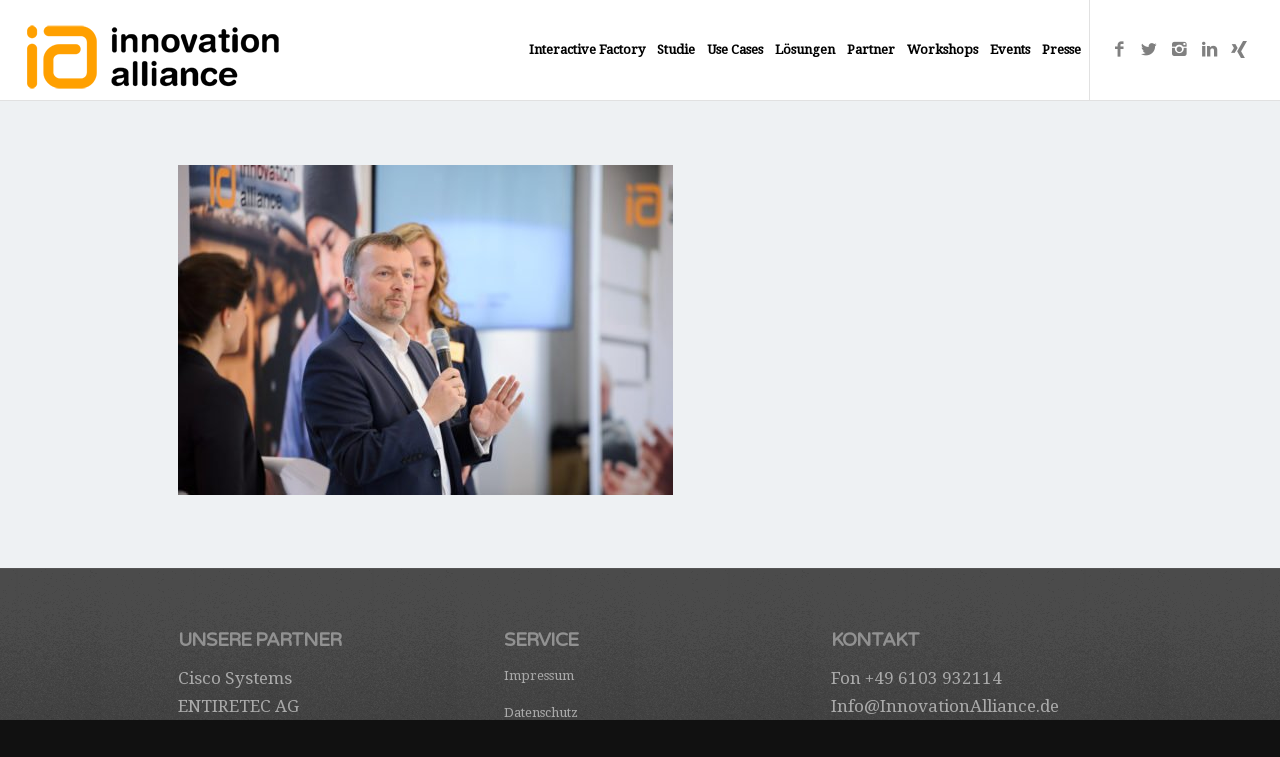

--- FILE ---
content_type: text/html; charset=UTF-8
request_url: https://www.innovationalliance.de/galerie-frankfurt/koester-fotografie-1234/
body_size: 8707
content:
<!DOCTYPE html><html lang="de-DE" class="html_stretched responsive av-preloader-disabled av-default-lightbox  html_header_top html_logo_left html_main_nav_header html_menu_right html_custom html_header_sticky_disabled html_header_shrinking_disabled html_mobile_menu_tablet html_header_searchicon_disabled html_content_align_center html_header_unstick_top_disabled html_header_stretch html_av-submenu-hidden html_av-submenu-display-click html_av-overlay-side html_av-overlay-side-classic html_av-submenu-noclone html_entry_id_8585 av-no-preview html_text_menu_active "><head><meta charset="UTF-8" /><meta name="viewport" content="width=device-width, initial-scale=1, maximum-scale=1"><meta name='robots' content='index, follow, max-image-preview:large, max-snippet:-1, max-video-preview:-1' /> <script data-cfasync="false" data-pagespeed-no-defer>var gtm4wp_datalayer_name = "dataLayer";
	var dataLayer = dataLayer || [];</script> <title>Koester Fotografie - Innovation Alliance</title><link rel="stylesheet" href="https://www.innovationalliance.de/wp-content/cache/min/1/c7844616b214a0bb7df01d1a14ab7306.css" data-minify="1" /><link rel="canonical" href="https://www.innovationalliance.de/galerie-frankfurt/koester-fotografie-1234/" /><meta property="og:locale" content="de_DE" /><meta property="og:type" content="article" /><meta property="og:title" content="Koester Fotografie - Innovation Alliance" /><meta property="og:description" content="Koester Fotografie" /><meta property="og:url" content="https://www.innovationalliance.de/galerie-frankfurt/koester-fotografie-1234/" /><meta property="og:site_name" content="Innovation Alliance" /><meta property="og:image" content="https://www.innovationalliance.de/galerie-frankfurt/koester-fotografie-1234" /><meta property="og:image:width" content="1400" /><meta property="og:image:height" content="932" /><meta property="og:image:type" content="image/jpeg" /><meta name="twitter:card" content="summary_large_image" /> <script type="application/ld+json" class="yoast-schema-graph">{"@context":"https://schema.org","@graph":[{"@type":"WebPage","@id":"https://www.innovationalliance.de/galerie-frankfurt/koester-fotografie-1234/","url":"https://www.innovationalliance.de/galerie-frankfurt/koester-fotografie-1234/","name":"Koester Fotografie - Innovation Alliance","isPartOf":{"@id":"https://www.innovationalliance.de/#website"},"primaryImageOfPage":{"@id":"https://www.innovationalliance.de/galerie-frankfurt/koester-fotografie-1234/#primaryimage"},"image":{"@id":"https://www.innovationalliance.de/galerie-frankfurt/koester-fotografie-1234/#primaryimage"},"thumbnailUrl":"https://www.innovationalliance.de/wp-content/uploads/2017/05/InnovationAlliance_FAM_017-1.jpg","datePublished":"2017-05-09T12:23:49+00:00","dateModified":"2017-05-09T12:23:49+00:00","breadcrumb":{"@id":"https://www.innovationalliance.de/galerie-frankfurt/koester-fotografie-1234/#breadcrumb"},"inLanguage":"de-DE","potentialAction":[{"@type":"ReadAction","target":["https://www.innovationalliance.de/galerie-frankfurt/koester-fotografie-1234/"]}]},{"@type":"ImageObject","inLanguage":"de-DE","@id":"https://www.innovationalliance.de/galerie-frankfurt/koester-fotografie-1234/#primaryimage","url":"https://www.innovationalliance.de/wp-content/uploads/2017/05/InnovationAlliance_FAM_017-1.jpg","contentUrl":"https://www.innovationalliance.de/wp-content/uploads/2017/05/InnovationAlliance_FAM_017-1.jpg","width":1400,"height":932,"caption":"Koester Fotografie"},{"@type":"BreadcrumbList","@id":"https://www.innovationalliance.de/galerie-frankfurt/koester-fotografie-1234/#breadcrumb","itemListElement":[{"@type":"ListItem","position":1,"name":"Startseite","item":"https://www.innovationalliance.de/innovation-alliance/"},{"@type":"ListItem","position":2,"name":"Galerie Frankfurt","item":"https://www.innovationalliance.de/galerie-frankfurt/"},{"@type":"ListItem","position":3,"name":"Koester Fotografie"}]},{"@type":"WebSite","@id":"https://www.innovationalliance.de/#website","url":"https://www.innovationalliance.de/","name":"Innovation Alliance","description":"Digitale Transformation - Workshops &amp; Roadshows","publisher":{"@id":"https://www.innovationalliance.de/#organization"},"potentialAction":[{"@type":"SearchAction","target":{"@type":"EntryPoint","urlTemplate":"https://www.innovationalliance.de/?s={search_term_string}"},"query-input":"required name=search_term_string"}],"inLanguage":"de-DE"},{"@type":"Organization","@id":"https://www.innovationalliance.de/#organization","name":"Innovation Alliance","url":"https://www.innovationalliance.de/","logo":{"@type":"ImageObject","inLanguage":"de-DE","@id":"https://www.innovationalliance.de/#/schema/logo/image/","url":"https://www.innovationalliance.de/wp-content/uploads/2016/11/digitalisierung_workshops-2.png","contentUrl":"https://www.innovationalliance.de/wp-content/uploads/2016/11/digitalisierung_workshops-2.png","width":281,"height":86,"caption":"Innovation Alliance"},"image":{"@id":"https://www.innovationalliance.de/#/schema/logo/image/"}}]}</script> <link rel="alternate" type="application/rss+xml" title="Innovation Alliance &raquo; Feed" href="https://www.innovationalliance.de/feed/" /><link rel="alternate" type="application/rss+xml" title="Innovation Alliance &raquo; Kommentar-Feed" href="https://www.innovationalliance.de/comments/feed/" /> <script type='text/javascript'>if(!document.cookie.match(/aviaPrivacyGoogleWebfontsDisabled/)){
				(function() {
					var f = document.createElement('link');
					
					f.type 	= 'text/css';
					f.rel 	= 'stylesheet';
					f.href 	= '//fonts.googleapis.com/css?family=Varela+Round%7CDroid+Serif';
					f.id 	= 'avia-google-webfont';
					
					document.getElementsByTagName('head')[0].appendChild(f);
				})();
			}</script> <style type="text/css">img.wp-smiley,img.emoji{display:inline!important;border:none!important;box-shadow:none!important;height:1em!important;width:1em!important;margin:0 0.07em!important;vertical-align:-0.1em!important;background:none!important;padding:0!important}</style><style id='global-styles-inline-css' type='text/css'>body{--wp--preset--color--black:#000;--wp--preset--color--cyan-bluish-gray:#abb8c3;--wp--preset--color--white:#fff;--wp--preset--color--pale-pink:#f78da7;--wp--preset--color--vivid-red:#cf2e2e;--wp--preset--color--luminous-vivid-orange:#ff6900;--wp--preset--color--luminous-vivid-amber:#fcb900;--wp--preset--color--light-green-cyan:#7bdcb5;--wp--preset--color--vivid-green-cyan:#00d084;--wp--preset--color--pale-cyan-blue:#8ed1fc;--wp--preset--color--vivid-cyan-blue:#0693e3;--wp--preset--color--vivid-purple:#9b51e0;--wp--preset--gradient--vivid-cyan-blue-to-vivid-purple:linear-gradient(135deg,rgba(6,147,227,1) 0%,rgb(155,81,224) 100%);--wp--preset--gradient--light-green-cyan-to-vivid-green-cyan:linear-gradient(135deg,rgb(122,220,180) 0%,rgb(0,208,130) 100%);--wp--preset--gradient--luminous-vivid-amber-to-luminous-vivid-orange:linear-gradient(135deg,rgba(252,185,0,1) 0%,rgba(255,105,0,1) 100%);--wp--preset--gradient--luminous-vivid-orange-to-vivid-red:linear-gradient(135deg,rgba(255,105,0,1) 0%,rgb(207,46,46) 100%);--wp--preset--gradient--very-light-gray-to-cyan-bluish-gray:linear-gradient(135deg,rgb(238,238,238) 0%,rgb(169,184,195) 100%);--wp--preset--gradient--cool-to-warm-spectrum:linear-gradient(135deg,rgb(74,234,220) 0%,rgb(151,120,209) 20%,rgb(207,42,186) 40%,rgb(238,44,130) 60%,rgb(251,105,98) 80%,rgb(254,248,76) 100%);--wp--preset--gradient--blush-light-purple:linear-gradient(135deg,rgb(255,206,236) 0%,rgb(152,150,240) 100%);--wp--preset--gradient--blush-bordeaux:linear-gradient(135deg,rgb(254,205,165) 0%,rgb(254,45,45) 50%,rgb(107,0,62) 100%);--wp--preset--gradient--luminous-dusk:linear-gradient(135deg,rgb(255,203,112) 0%,rgb(199,81,192) 50%,rgb(65,88,208) 100%);--wp--preset--gradient--pale-ocean:linear-gradient(135deg,rgb(255,245,203) 0%,rgb(182,227,212) 50%,rgb(51,167,181) 100%);--wp--preset--gradient--electric-grass:linear-gradient(135deg,rgb(202,248,128) 0%,rgb(113,206,126) 100%);--wp--preset--gradient--midnight:linear-gradient(135deg,rgb(2,3,129) 0%,rgb(40,116,252) 100%);--wp--preset--duotone--dark-grayscale:url('#wp-duotone-dark-grayscale');--wp--preset--duotone--grayscale:url('#wp-duotone-grayscale');--wp--preset--duotone--purple-yellow:url('#wp-duotone-purple-yellow');--wp--preset--duotone--blue-red:url('#wp-duotone-blue-red');--wp--preset--duotone--midnight:url('#wp-duotone-midnight');--wp--preset--duotone--magenta-yellow:url('#wp-duotone-magenta-yellow');--wp--preset--duotone--purple-green:url('#wp-duotone-purple-green');--wp--preset--duotone--blue-orange:url('#wp-duotone-blue-orange');--wp--preset--font-size--small:13px;--wp--preset--font-size--medium:20px;--wp--preset--font-size--large:36px;--wp--preset--font-size--x-large:42px}.has-black-color{color:var(--wp--preset--color--black)!important}.has-cyan-bluish-gray-color{color:var(--wp--preset--color--cyan-bluish-gray)!important}.has-white-color{color:var(--wp--preset--color--white)!important}.has-pale-pink-color{color:var(--wp--preset--color--pale-pink)!important}.has-vivid-red-color{color:var(--wp--preset--color--vivid-red)!important}.has-luminous-vivid-orange-color{color:var(--wp--preset--color--luminous-vivid-orange)!important}.has-luminous-vivid-amber-color{color:var(--wp--preset--color--luminous-vivid-amber)!important}.has-light-green-cyan-color{color:var(--wp--preset--color--light-green-cyan)!important}.has-vivid-green-cyan-color{color:var(--wp--preset--color--vivid-green-cyan)!important}.has-pale-cyan-blue-color{color:var(--wp--preset--color--pale-cyan-blue)!important}.has-vivid-cyan-blue-color{color:var(--wp--preset--color--vivid-cyan-blue)!important}.has-vivid-purple-color{color:var(--wp--preset--color--vivid-purple)!important}.has-black-background-color{background-color:var(--wp--preset--color--black)!important}.has-cyan-bluish-gray-background-color{background-color:var(--wp--preset--color--cyan-bluish-gray)!important}.has-white-background-color{background-color:var(--wp--preset--color--white)!important}.has-pale-pink-background-color{background-color:var(--wp--preset--color--pale-pink)!important}.has-vivid-red-background-color{background-color:var(--wp--preset--color--vivid-red)!important}.has-luminous-vivid-orange-background-color{background-color:var(--wp--preset--color--luminous-vivid-orange)!important}.has-luminous-vivid-amber-background-color{background-color:var(--wp--preset--color--luminous-vivid-amber)!important}.has-light-green-cyan-background-color{background-color:var(--wp--preset--color--light-green-cyan)!important}.has-vivid-green-cyan-background-color{background-color:var(--wp--preset--color--vivid-green-cyan)!important}.has-pale-cyan-blue-background-color{background-color:var(--wp--preset--color--pale-cyan-blue)!important}.has-vivid-cyan-blue-background-color{background-color:var(--wp--preset--color--vivid-cyan-blue)!important}.has-vivid-purple-background-color{background-color:var(--wp--preset--color--vivid-purple)!important}.has-black-border-color{border-color:var(--wp--preset--color--black)!important}.has-cyan-bluish-gray-border-color{border-color:var(--wp--preset--color--cyan-bluish-gray)!important}.has-white-border-color{border-color:var(--wp--preset--color--white)!important}.has-pale-pink-border-color{border-color:var(--wp--preset--color--pale-pink)!important}.has-vivid-red-border-color{border-color:var(--wp--preset--color--vivid-red)!important}.has-luminous-vivid-orange-border-color{border-color:var(--wp--preset--color--luminous-vivid-orange)!important}.has-luminous-vivid-amber-border-color{border-color:var(--wp--preset--color--luminous-vivid-amber)!important}.has-light-green-cyan-border-color{border-color:var(--wp--preset--color--light-green-cyan)!important}.has-vivid-green-cyan-border-color{border-color:var(--wp--preset--color--vivid-green-cyan)!important}.has-pale-cyan-blue-border-color{border-color:var(--wp--preset--color--pale-cyan-blue)!important}.has-vivid-cyan-blue-border-color{border-color:var(--wp--preset--color--vivid-cyan-blue)!important}.has-vivid-purple-border-color{border-color:var(--wp--preset--color--vivid-purple)!important}.has-vivid-cyan-blue-to-vivid-purple-gradient-background{background:var(--wp--preset--gradient--vivid-cyan-blue-to-vivid-purple)!important}.has-light-green-cyan-to-vivid-green-cyan-gradient-background{background:var(--wp--preset--gradient--light-green-cyan-to-vivid-green-cyan)!important}.has-luminous-vivid-amber-to-luminous-vivid-orange-gradient-background{background:var(--wp--preset--gradient--luminous-vivid-amber-to-luminous-vivid-orange)!important}.has-luminous-vivid-orange-to-vivid-red-gradient-background{background:var(--wp--preset--gradient--luminous-vivid-orange-to-vivid-red)!important}.has-very-light-gray-to-cyan-bluish-gray-gradient-background{background:var(--wp--preset--gradient--very-light-gray-to-cyan-bluish-gray)!important}.has-cool-to-warm-spectrum-gradient-background{background:var(--wp--preset--gradient--cool-to-warm-spectrum)!important}.has-blush-light-purple-gradient-background{background:var(--wp--preset--gradient--blush-light-purple)!important}.has-blush-bordeaux-gradient-background{background:var(--wp--preset--gradient--blush-bordeaux)!important}.has-luminous-dusk-gradient-background{background:var(--wp--preset--gradient--luminous-dusk)!important}.has-pale-ocean-gradient-background{background:var(--wp--preset--gradient--pale-ocean)!important}.has-electric-grass-gradient-background{background:var(--wp--preset--gradient--electric-grass)!important}.has-midnight-gradient-background{background:var(--wp--preset--gradient--midnight)!important}.has-small-font-size{font-size:var(--wp--preset--font-size--small)!important}.has-medium-font-size{font-size:var(--wp--preset--font-size--medium)!important}.has-large-font-size{font-size:var(--wp--preset--font-size--large)!important}.has-x-large-font-size{font-size:var(--wp--preset--font-size--x-large)!important}</style> <script type='text/javascript' src='https://www.innovationalliance.de/wp-content/cache/busting/1/wp-includes/js/jquery/jquery.min-3.6.0.js' id='jquery-core-js'></script> <script type='text/javascript' src='https://www.innovationalliance.de/wp-content/cache/busting/1/wp-includes/js/jquery/jquery-migrate.min-3.3.2.js' id='jquery-migrate-js'></script> <script type='text/javascript' src='https://www.innovationalliance.de/wp-content/plugins/WP-ProGrid/includes/shortcode/includes/shortcodes.js' id='flash_sale_shortcodes_js-js'></script> <script type='text/javascript' src='https://www.innovationalliance.de/wp-content/cache/busting/1/wp-content/themes/enfold/js/avia-compat-4.5.3.js' id='avia-compat-js'></script> <link rel="https://api.w.org/" href="https://www.innovationalliance.de/wp-json/" /><link rel="alternate" type="application/json" href="https://www.innovationalliance.de/wp-json/wp/v2/media/8585" /><link rel="EditURI" type="application/rsd+xml" title="RSD" href="https://www.innovationalliance.de/xmlrpc.php?rsd" /><link rel="wlwmanifest" type="application/wlwmanifest+xml" href="https://www.innovationalliance.de/wp-includes/wlwmanifest.xml" /><meta name="generator" content="WordPress 6.0" /><link rel='shortlink' href='https://www.innovationalliance.de/?p=8585' /> <script data-cfasync="false" data-pagespeed-no-defer>var dataLayer_content = {"pagePostType":"attachment","pagePostType2":"single-attachment","pagePostAuthor":"Innovation-Alliance"};
	dataLayer.push( dataLayer_content );</script> <script data-cfasync="false">(function(w,d,s,l,i){w[l]=w[l]||[];w[l].push({'gtm.start':
new Date().getTime(),event:'gtm.js'});var f=d.getElementsByTagName(s)[0],
j=d.createElement(s),dl=l!='dataLayer'?'&l='+l:'';j.async=true;j.src=
'//www.googletagmanager.com/gtm.'+'js?id='+i+dl;f.parentNode.insertBefore(j,f);
})(window,document,'script','dataLayer','GTM-KMX5S5J');</script> <link rel="profile" href="http://gmpg.org/xfn/11" /><link rel="alternate" type="application/rss+xml" title="Innovation Alliance RSS2 Feed" href="https://www.innovationalliance.de/feed/" /><link rel="pingback" href="https://www.innovationalliance.de/xmlrpc.php" /><style type='text/css' media='screen'>#top #header_main>.container,#top #header_main>.container .main_menu .av-main-nav>li>a,#top #header_main #menu-item-shop .cart_dropdown_link{height:100px;line-height:100px}.html_top_nav_header .av-logo-container{height:100px}.html_header_top.html_header_sticky #top #wrap_all #main{padding-top:100px}</style><!--[if lt IE 9]><script src="https://www.innovationalliance.de/wp-content/themes/enfold/js/html5shiv.js"></script><![endif]--><link rel="icon" href="https://www.innovationalliance.de/wp-content/uploads/2016/11/ia_favicon.ico" type="image/x-icon"><style type='text/css'>@font-face{font-family:'entypo-fontello';font-weight:400;font-style:normal;src:url(https://www.innovationalliance.de/wp-content/themes/enfold/config-templatebuilder/avia-template-builder/assets/fonts/entypo-fontello.eot);src:url('https://www.innovationalliance.de/wp-content/themes/enfold/config-templatebuilder/avia-template-builder/assets/fonts/entypo-fontello.eot?#iefix') format('embedded-opentype'),url(https://www.innovationalliance.de/wp-content/themes/enfold/config-templatebuilder/avia-template-builder/assets/fonts/entypo-fontello.woff) format('woff'),url(https://www.innovationalliance.de/wp-content/themes/enfold/config-templatebuilder/avia-template-builder/assets/fonts/entypo-fontello.ttf) format('truetype'),url('https://www.innovationalliance.de/wp-content/themes/enfold/config-templatebuilder/avia-template-builder/assets/fonts/entypo-fontello.svg#entypo-fontello') format('svg')}#top .avia-font-entypo-fontello,body .avia-font-entypo-fontello,html body [data-av_iconfont='entypo-fontello']:before{font-family:'entypo-fontello'}</style> <script>//redirect Script for "Partner der Woche"
		"use strict";

		//fetch partner.json file and get the first element of the array "partner"
		var getPartner = async function getPartner() {
		  var response = await fetch('https://www.innovationalliance.de/partner.json');
		  var data = await response.json();
		  return data.partner;
		};

		var getFirstPartner = async function getFirstPartner() {
		  var partner = await getPartner();
		  return partner[0].url;
		};

		var getLinkElementByHref = function getLinkElementByHref() {
		  var a = document.querySelector("a[href='https://www.innovationalliance.de/partner-der-woche/']");
		  return a;
		};

		var redirectLink = async function redirectLink() {
		  var a = getLinkElementByHref();
		  
		   if (a) {
        	a.href = await getFirstPartner();
    	   }else{
        	console.log("no link found - trying again in 0.5 seconds");
        	setTimeout(redirectLink, 500);
    		}
		};

		redirectLink();</script> </head><body id="top" class="attachment attachment-template-default attachmentid-8585 attachment-jpeg  rtl_columns stretched varela_round droid_serif" itemscope="itemscope" itemtype="https://schema.org/WebPage" ><div id='wrap_all'><header id='header' class='all_colors header_color light_bg_color  av_header_top av_logo_left av_main_nav_header av_menu_right av_custom av_header_sticky_disabled av_header_shrinking_disabled av_header_stretch av_mobile_menu_tablet av_header_searchicon_disabled av_header_unstick_top_disabled av_bottom_nav_disabled  av_header_border_disabled'  role="banner" itemscope="itemscope" itemtype="https://schema.org/WPHeader" ><div  id='header_main' class='container_wrap container_wrap_logo'><div class='container av-logo-container'><div class='inner-container'><span class='logo'><a href='https://www.innovationalliance.de/'><img height='100' width='300' src='https://www.innovationalliance.de/wp-content/uploads/2016/11/digitale_transformation.png' alt='Innovation Alliance' /></a></span><nav class='main_menu' data-selectname='Seite auswählen'  role="navigation" itemscope="itemscope" itemtype="https://schema.org/SiteNavigationElement" ><div class="avia-menu av-main-nav-wrap av_menu_icon_beside"><ul id="avia-menu" class="menu av-main-nav"><li id="menu-item-16703" class="menu-item menu-item-type-custom menu-item-object-custom menu-item-mega-parent  menu-item-top-level menu-item-top-level-1"><a title="Interactive Factory 2025" href="http://www.innovationalliance.de/factory2025/" itemprop="url"><span class="avia-bullet"></span><span class="avia-menu-text">Interactive Factory</span><span class="avia-menu-fx"><span class="avia-arrow-wrap"><span class="avia-arrow"></span></span></span></a></li><li id="menu-item-3747" class="menu-item menu-item-type-post_type menu-item-object-page menu-item-top-level menu-item-top-level-2"><a href="https://www.innovationalliance.de/digitale-transformation/" itemprop="url"><span class="avia-bullet"></span><span class="avia-menu-text">Studie</span><span class="avia-menu-fx"><span class="avia-arrow-wrap"><span class="avia-arrow"></span></span></span></a></li><li id="menu-item-10718" class="menu-item menu-item-type-post_type menu-item-object-page menu-item-top-level menu-item-top-level-3"><a href="https://www.innovationalliance.de/use-cases/" itemprop="url"><span class="avia-bullet"></span><span class="avia-menu-text">Use Cases</span><span class="avia-menu-fx"><span class="avia-arrow-wrap"><span class="avia-arrow"></span></span></span></a></li><li id="menu-item-16015" class="menu-item menu-item-type-post_type menu-item-object-page menu-item-has-children menu-item-top-level menu-item-top-level-4"><a href="https://www.innovationalliance.de/pm-predictive-maintenance/" itemprop="url"><span class="avia-bullet"></span><span class="avia-menu-text">Lösungen</span><span class="avia-menu-fx"><span class="avia-arrow-wrap"><span class="avia-arrow"></span></span></span></a><ul class="sub-menu"><li id="menu-item-16016" class="menu-item menu-item-type-post_type menu-item-object-page"><a href="https://www.innovationalliance.de/pm-predictive-maintenance/" itemprop="url"><span class="avia-bullet"></span><span class="avia-menu-text">Predictive Maintenance</span></a></li><li id="menu-item-16017" class="menu-item menu-item-type-post_type menu-item-object-page"><a href="https://www.innovationalliance.de/iot-security/" itemprop="url"><span class="avia-bullet"></span><span class="avia-menu-text">IOT Security</span></a></li><li id="menu-item-16018" class="menu-item menu-item-type-post_type menu-item-object-page"><a href="https://www.innovationalliance.de/ucc-vertrieb/" itemprop="url"><span class="avia-bullet"></span><span class="avia-menu-text">Unified Communications &#038; Collaboration</span></a></li></ul></li><li id="menu-item-3688" class="menu-item menu-item-type-post_type menu-item-object-page menu-item-has-children menu-item-top-level menu-item-top-level-5"><a href="https://www.innovationalliance.de/partner/" itemprop="url"><span class="avia-bullet"></span><span class="avia-menu-text">Partner</span><span class="avia-menu-fx"><span class="avia-arrow-wrap"><span class="avia-arrow"></span></span></span></a><ul class="sub-menu"><li id="menu-item-11958" class="menu-item menu-item-type-custom menu-item-object-custom"><a href="https://www.innovationalliance.de/partner/" itemprop="url"><span class="avia-bullet"></span><span class="avia-menu-text">Partner</span></a></li><li id="menu-item-11954" class="menu-item menu-item-type-post_type menu-item-object-page"><a href="https://www.innovationalliance.de/strategische-partner/" itemprop="url"><span class="avia-bullet"></span><span class="avia-menu-text">Strategische Partner</span></a></li><li id="menu-item-5527" class="menu-item menu-item-type-post_type menu-item-object-page"><a href="https://www.innovationalliance.de/unterstuetzer-uebersicht/" itemprop="url"><span class="avia-bullet"></span><span class="avia-menu-text">Unterstützer</span></a></li></ul></li><li id="menu-item-3829" class="menu-item menu-item-type-post_type menu-item-object-page menu-item-top-level menu-item-top-level-6"><a href="https://www.innovationalliance.de/workshops/" itemprop="url"><span class="avia-bullet"></span><span class="avia-menu-text">Workshops</span><span class="avia-menu-fx"><span class="avia-arrow-wrap"><span class="avia-arrow"></span></span></span></a></li><li id="menu-item-3830" class="menu-item menu-item-type-post_type menu-item-object-page menu-item-top-level menu-item-top-level-7"><a href="https://www.innovationalliance.de/events/" itemprop="url"><span class="avia-bullet"></span><span class="avia-menu-text">Events</span><span class="avia-menu-fx"><span class="avia-arrow-wrap"><span class="avia-arrow"></span></span></span></a></li><li id="menu-item-13342" class="menu-item menu-item-type-post_type menu-item-object-page menu-item-mega-parent  menu-item-top-level menu-item-top-level-8"><a href="https://www.innovationalliance.de/presse-und-downloads/" itemprop="url"><span class="avia-bullet"></span><span class="avia-menu-text">Presse</span><span class="avia-menu-fx"><span class="avia-arrow-wrap"><span class="avia-arrow"></span></span></span></a></li><li class="av-burger-menu-main menu-item-avia-special "> <a href="#"> <span class="av-hamburger av-hamburger--spin av-js-hamburger"> <span class="av-hamburger-box"> <span class="av-hamburger-inner"></span> <strong>Menu</strong> </span> </span> </a></li></ul></div><ul class='noLightbox social_bookmarks icon_count_5'><li class='social_bookmarks_facebook av-social-link-facebook social_icon_1'><a target='_blank' href='https://www.facebook.com/InnovationAlliance.de/ ' aria-hidden='true' data-av_icon='' data-av_iconfont='entypo-fontello' title='Facebook'><span class='avia_hidden_link_text'>Facebook</span></a></li><li class='social_bookmarks_twitter av-social-link-twitter social_icon_2'><a target='_blank' href='https://twitter.com/innov_alliance ' aria-hidden='true' data-av_icon='' data-av_iconfont='entypo-fontello' title='Twitter'><span class='avia_hidden_link_text'>Twitter</span></a></li><li class='social_bookmarks_instagram av-social-link-instagram social_icon_3'><a target='_blank' href='https://www.instagram.com/dwiedigital' aria-hidden='true' data-av_icon='' data-av_iconfont='entypo-fontello' title='Instagram'><span class='avia_hidden_link_text'>Instagram</span></a></li><li class='social_bookmarks_linkedin av-social-link-linkedin social_icon_4'><a target='_blank' href='https://www.linkedin.com/company/17910527/admin/updates/ ' aria-hidden='true' data-av_icon='' data-av_iconfont='entypo-fontello' title='Linkedin'><span class='avia_hidden_link_text'>Linkedin</span></a></li><li class='social_bookmarks_xing av-social-link-xing social_icon_5'><a target='_blank' href='https://www.xing.com/companies/innovationalliance/updates' aria-hidden='true' data-av_icon='' data-av_iconfont='entypo-fontello' title='Xing'><span class='avia_hidden_link_text'>Xing</span></a></li></ul></nav></div></div></div><div class='header_bg'></div></header><div id='main' class='all_colors' data-scroll-offset='0'><div class='container_wrap container_wrap_first main_color fullsize'><div class='container'><main class='template-page content  av-content-full alpha units'  role="main" itemprop="mainContentOfPage" ><article class='post-entry post-entry-type-page post-entry-8585'  itemscope="itemscope" itemtype="https://schema.org/CreativeWork" ><div class="entry-content-wrapper clearfix"><header class="entry-content-header"></header><div class="entry-content"  itemprop="text" ><p class="attachment"><a href='https://www.innovationalliance.de/wp-content/uploads/2017/05/InnovationAlliance_FAM_017-1.jpg'><img width="495" height="330" src="https://www.innovationalliance.de/wp-content/uploads/2017/05/InnovationAlliance_FAM_017-1-495x330.jpg" class="attachment-medium size-medium" alt="" loading="lazy" srcset="https://www.innovationalliance.de/wp-content/uploads/2017/05/InnovationAlliance_FAM_017-1-495x330.jpg 495w, https://www.innovationalliance.de/wp-content/uploads/2017/05/InnovationAlliance_FAM_017-1-768x511.jpg 768w, https://www.innovationalliance.de/wp-content/uploads/2017/05/InnovationAlliance_FAM_017-1-1030x686.jpg 1030w, https://www.innovationalliance.de/wp-content/uploads/2017/05/InnovationAlliance_FAM_017-1-705x469.jpg 705w, https://www.innovationalliance.de/wp-content/uploads/2017/05/InnovationAlliance_FAM_017-1-450x300.jpg 450w, https://www.innovationalliance.de/wp-content/uploads/2017/05/InnovationAlliance_FAM_017-1.jpg 1400w" sizes="(max-width: 495px) 100vw, 495px" /></a></p></div><footer class="entry-footer"></footer></div></article></main></div></div><div class='container_wrap footer_color' id='footer'><div class='container'><div class='flex_column av_one_third  first el_before_av_one_third'><section id="text-6" class="widget clearfix widget_text"><h3 class="widgettitle">Unsere Partner</h3><div class="textwidget"><p><a href="https://www.innovationalliance.de/Cisco">Cisco Systems</a><br /> <a href="https://www.innovationalliance.de/ENTIRETEC">ENTIRETEC AG</a><br /> <a href="https://www.innovationalliance.de/logicalis">Logicalis GmbH</a><br /> <a href="https://www.innovationalliance.de/PanDacom">Pan Dacom Networking AG</a><br /> <a href="https://www.innovationalliance.de/pco-personal">pco GmbH &amp; Co. KG</a><br /> <a href="https://www.innovationalliance.de/Schweickert">Schweickert GmbH</a><br /> <a href="https://www.innovationalliance.de/SWS ">SWS Computersysteme AG</a><br /> <a href="https://www.innovationalliance.de/xevIT">xevIT GmbH</a></p></div> <span class="seperator extralight-border"></span></section><section id="text-8" class="widget clearfix widget_text"><div class="textwidget"></div> <span class="seperator extralight-border"></span></section></div><div class='flex_column av_one_third  el_after_av_one_third  el_before_av_one_third '><section id="nav_menu-4" class="widget clearfix widget_nav_menu"><h3 class="widgettitle">Service</h3><div class="menu-footer-menu-container"><ul id="menu-footer-menu" class="menu"><li id="menu-item-14420" class="menu-item menu-item-type-post_type menu-item-object-page menu-item-14420"><a href="https://www.innovationalliance.de/impressum/">Impressum</a></li><li id="menu-item-3931" class="menu-item menu-item-type-post_type menu-item-object-page menu-item-3931"><a href="https://www.innovationalliance.de/datenschutz/">Datenschutz</a></li></ul></div><span class="seperator extralight-border"></span></section><section id="text-9" class="widget clearfix widget_text"><div class="textwidget"></div> <span class="seperator extralight-border"></span></section></div><div class='flex_column av_one_third  el_after_av_one_third  el_before_av_one_third '><section id="text-7" class="widget clearfix widget_text"><h3 class="widgettitle">Kontakt</h3><div class="textwidget"><p>Fon <a href="tel:00496103932114
">+49 6103 932114</a><br /> <a href="mailto:Info@InnovationAlliance.de">Info@InnovationAlliance.de</a><br /> <a href="https://www.innovationalliance.de/innovation-alliance/">www.InnovationAlliance.de </a></p></div> <span class="seperator extralight-border"></span></section></div></div></div></div></div><a href='#top' title='Nach oben scrollen' id='scroll-top-link' aria-hidden='true' data-av_icon='' data-av_iconfont='entypo-fontello'><span class="avia_hidden_link_text">Nach oben scrollen</span></a><div id="fb-root"></div><noscript><iframe src="https://www.googletagmanager.com/ns.html?id=GTM-KMX5S5J" height="0" width="0" style="display:none;visibility:hidden" aria-hidden="true"></iframe></noscript>  <script type='text/javascript'>/* <![CDATA[ */ var avia_framework_globals = avia_framework_globals || {};
    avia_framework_globals.frameworkUrl = 'https://www.innovationalliance.de/wp-content/themes/enfold/framework/';
    avia_framework_globals.installedAt = 'https://www.innovationalliance.de/wp-content/themes/enfold/';
    avia_framework_globals.ajaxurl = 'https://www.innovationalliance.de/wp-admin/admin-ajax.php'; /* ]]> */</script> <script type='text/javascript' src='https://www.innovationalliance.de/wp-content/cache/busting/1/wp-content/themes/enfold/js/avia-4.5.3.js' id='avia-default-js'></script> <script type='text/javascript' src='https://www.innovationalliance.de/wp-content/cache/busting/1/wp-content/themes/enfold/js/shortcodes-4.5.3.js' id='avia-shortcodes-js'></script> <script type='text/javascript' src='https://www.innovationalliance.de/wp-content/themes/enfold/config-templatebuilder/avia-shortcodes/audio-player/audio-player.js' id='avia-module-audioplayer-js'></script> <script type='text/javascript' src='https://www.innovationalliance.de/wp-content/themes/enfold/config-templatebuilder/avia-shortcodes/contact/contact.js' id='avia-module-contact-js'></script> <script type='text/javascript' src='https://www.innovationalliance.de/wp-content/themes/enfold/config-templatebuilder/avia-shortcodes/slideshow/slideshow.js' id='avia-module-slideshow-js'></script> <script type='text/javascript' src='https://www.innovationalliance.de/wp-content/themes/enfold/config-templatebuilder/avia-shortcodes/countdown/countdown.js' id='avia-module-countdown-js'></script> <script type='text/javascript' src='https://www.innovationalliance.de/wp-content/themes/enfold/config-templatebuilder/avia-shortcodes/gallery/gallery.js' id='avia-module-gallery-js'></script> <script type='text/javascript' src='https://www.innovationalliance.de/wp-content/themes/enfold/config-templatebuilder/avia-shortcodes/gallery_horizontal/gallery_horizontal.js' id='avia-module-gallery-hor-js'></script> <script type='text/javascript' src='https://www.innovationalliance.de/wp-content/themes/enfold/config-templatebuilder/avia-shortcodes/headline_rotator/headline_rotator.js' id='avia-module-rotator-js'></script> <script type='text/javascript' src='https://www.innovationalliance.de/wp-content/themes/enfold/config-templatebuilder/avia-shortcodes/icongrid/icongrid.js' id='avia-module-icongrid-js'></script> <script type='text/javascript' src='https://www.innovationalliance.de/wp-content/themes/enfold/config-templatebuilder/avia-shortcodes/iconlist/iconlist.js' id='avia-module-iconlist-js'></script> <script type='text/javascript' src='https://www.innovationalliance.de/wp-content/themes/enfold/config-templatebuilder/avia-shortcodes/image_hotspots/image_hotspots.js' id='avia-module-hotspot-js'></script> <script type='text/javascript' src='https://www.innovationalliance.de/wp-content/themes/enfold/config-templatebuilder/avia-shortcodes/magazine/magazine.js' id='avia-module-magazine-js'></script> <script type='text/javascript' src='https://www.innovationalliance.de/wp-content/themes/enfold/config-templatebuilder/avia-shortcodes/portfolio/isotope.js' id='avia-module-isotope-js'></script> <script type='text/javascript' src='https://www.innovationalliance.de/wp-content/themes/enfold/config-templatebuilder/avia-shortcodes/masonry_entries/masonry_entries.js' id='avia-module-masonry-js'></script> <script type='text/javascript' src='https://www.innovationalliance.de/wp-content/themes/enfold/config-templatebuilder/avia-shortcodes/menu/menu.js' id='avia-module-menu-js'></script> <script type='text/javascript' src='https://www.innovationalliance.de/wp-content/themes/enfold/config-templatebuilder/avia-shortcodes/notification/notification.js' id='avia-mofdule-notification-js'></script> <script type='text/javascript' src='https://www.innovationalliance.de/wp-content/themes/enfold/config-templatebuilder/avia-shortcodes/numbers/numbers.js' id='avia-module-numbers-js'></script> <script type='text/javascript' src='https://www.innovationalliance.de/wp-content/themes/enfold/config-templatebuilder/avia-shortcodes/portfolio/portfolio.js' id='avia-module-portfolio-js'></script> <script type='text/javascript' src='https://www.innovationalliance.de/wp-content/themes/enfold/config-templatebuilder/avia-shortcodes/progressbar/progressbar.js' id='avia-module-progress-bar-js'></script> <script type='text/javascript' src='https://www.innovationalliance.de/wp-content/themes/enfold/config-templatebuilder/avia-shortcodes/slideshow/slideshow-video.js' id='avia-module-slideshow-video-js'></script> <script type='text/javascript' src='https://www.innovationalliance.de/wp-content/themes/enfold/config-templatebuilder/avia-shortcodes/slideshow_accordion/slideshow_accordion.js' id='avia-module-slideshow-accordion-js'></script> <script type='text/javascript' src='https://www.innovationalliance.de/wp-content/themes/enfold/config-templatebuilder/avia-shortcodes/slideshow_fullscreen/slideshow_fullscreen.js' id='avia-module-slideshow-fullscreen-js'></script> <script type='text/javascript' src='https://www.innovationalliance.de/wp-content/themes/enfold/config-templatebuilder/avia-shortcodes/slideshow_layerslider/slideshow_layerslider.js' id='avia-module-slideshow-ls-js'></script> <script type='text/javascript' src='https://www.innovationalliance.de/wp-content/themes/enfold/config-templatebuilder/avia-shortcodes/tab_section/tab_section.js' id='avia-module-tabsection-js'></script> <script type='text/javascript' src='https://www.innovationalliance.de/wp-content/themes/enfold/config-templatebuilder/avia-shortcodes/tabs/tabs.js' id='avia-module-tabs-js'></script> <script type='text/javascript' src='https://www.innovationalliance.de/wp-content/themes/enfold/config-templatebuilder/avia-shortcodes/testimonials/testimonials.js' id='avia-module-testimonials-js'></script> <script type='text/javascript' src='https://www.innovationalliance.de/wp-content/themes/enfold/config-templatebuilder/avia-shortcodes/timeline/timeline.js' id='avia-module-timeline-js'></script> <script type='text/javascript' src='https://www.innovationalliance.de/wp-content/themes/enfold/config-templatebuilder/avia-shortcodes/toggles/toggles.js' id='avia-module-toggles-js'></script> <script type='text/javascript' src='https://www.innovationalliance.de/wp-content/themes/enfold/config-templatebuilder/avia-shortcodes/video/video.js' id='avia-module-video-js'></script> <script type='text/javascript' src='https://www.innovationalliance.de/wp-content/cache/busting/1/wp-content/plugins/social-polls-by-opinionstage/public/js/shortcodes-19.8.15.js' id='opinionstage-shortcodes-js'></script> <script type='text/javascript' src='https://www.innovationalliance.de/wp-content/cache/busting/1/wp-content/plugins/duracelltomi-google-tag-manager/js/gtm4wp-form-move-tracker-1.16.2.js' id='gtm4wp-form-move-tracker-js'></script> <script type='text/javascript' src='https://www.innovationalliance.de/wp-content/cache/busting/1/wp-content/themes/enfold/js/aviapopup/jquery.magnific-popup.min-4.5.3.js' id='avia-popup-js-js'></script> <script type='text/javascript' src='https://www.innovationalliance.de/wp-content/cache/busting/1/wp-content/themes/enfold/js/avia-snippet-lightbox-4.5.3.js' id='avia-lightbox-activation-js'></script> <script type='text/javascript' src='https://www.innovationalliance.de/wp-content/cache/busting/1/wp-content/themes/enfold/js/avia-snippet-megamenu-4.5.3.js' id='avia-megamenu-js'></script> <script type='text/javascript' src='https://www.innovationalliance.de/wp-content/cache/busting/1/wp-content/themes/enfold/js/avia-snippet-widget-4.5.3.js' id='avia-widget-js-js'></script> <script type='text/javascript' src='https://www.innovationalliance.de/wp-content/cache/busting/1/wp-content/themes/enfold/framework/js/conditional_load/avia_google_maps_front-4.5.3.js' id='avia_google_maps_front_script-js'></script> <script type='text/javascript' src='https://www.innovationalliance.de/wp-content/cache/busting/1/wp-content/plugins/WP-ProGrid/assets/js/back-end/form-step/jquery.steps-2.6.0.js' id='custom_form-step-js-js'></script> <script>if(document.cookie.match(/aviaPrivacyGoogleTrackingDisabled/)){ window['ga-disable-UA-88246533-1'] = true; }</script><script type="text/plain" class="cmplazyload" data-cmp-vendor="s26">(function(i,s,o,g,r,a,m){i['GoogleAnalyticsObject']=r;i[r]=i[r]||function(){
  (i[r].q=i[r].q||[]).push(arguments)},i[r].l=1*new Date();a=s.createElement(o),
  m=s.getElementsByTagName(o)[0];a.async=1;a.src=g;m.parentNode.insertBefore(a,m)
  })(window,document,'script','https://www.google-analytics.com/analytics.js','ga');
ga('create', 'UA-88246533-1', 'auto');
ga('set', 'anonymizeIp', true);
ga('send', 'pageview');</script></body></html>
<!-- This website is like a Rocket, isn't it? Performance optimized by WP Rocket. Learn more: https://wp-rocket.me - Debug: cached@1768235235 -->